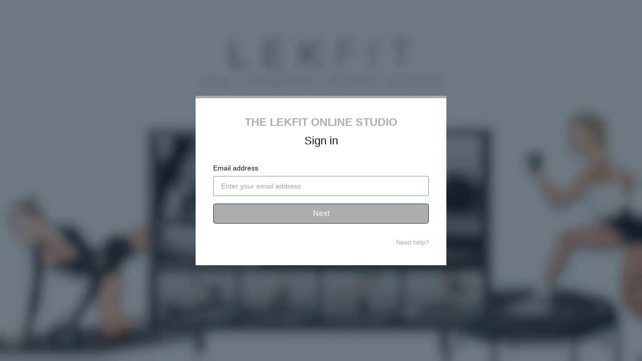

--- FILE ---
content_type: text/html; charset=utf-8
request_url: https://www.google.com/recaptcha/enterprise/anchor?ar=1&k=6LfvmnopAAAAACA1XKDZ4aLl79C20qmy7BJp9SP8&co=aHR0cHM6Ly9kaWdpdGFsLmxla2ZpdC5jb206NDQz&hl=en&v=PoyoqOPhxBO7pBk68S4YbpHZ&size=invisible&anchor-ms=20000&execute-ms=30000&cb=klbcvptn9i1o
body_size: 48864
content:
<!DOCTYPE HTML><html dir="ltr" lang="en"><head><meta http-equiv="Content-Type" content="text/html; charset=UTF-8">
<meta http-equiv="X-UA-Compatible" content="IE=edge">
<title>reCAPTCHA</title>
<style type="text/css">
/* cyrillic-ext */
@font-face {
  font-family: 'Roboto';
  font-style: normal;
  font-weight: 400;
  font-stretch: 100%;
  src: url(//fonts.gstatic.com/s/roboto/v48/KFO7CnqEu92Fr1ME7kSn66aGLdTylUAMa3GUBHMdazTgWw.woff2) format('woff2');
  unicode-range: U+0460-052F, U+1C80-1C8A, U+20B4, U+2DE0-2DFF, U+A640-A69F, U+FE2E-FE2F;
}
/* cyrillic */
@font-face {
  font-family: 'Roboto';
  font-style: normal;
  font-weight: 400;
  font-stretch: 100%;
  src: url(//fonts.gstatic.com/s/roboto/v48/KFO7CnqEu92Fr1ME7kSn66aGLdTylUAMa3iUBHMdazTgWw.woff2) format('woff2');
  unicode-range: U+0301, U+0400-045F, U+0490-0491, U+04B0-04B1, U+2116;
}
/* greek-ext */
@font-face {
  font-family: 'Roboto';
  font-style: normal;
  font-weight: 400;
  font-stretch: 100%;
  src: url(//fonts.gstatic.com/s/roboto/v48/KFO7CnqEu92Fr1ME7kSn66aGLdTylUAMa3CUBHMdazTgWw.woff2) format('woff2');
  unicode-range: U+1F00-1FFF;
}
/* greek */
@font-face {
  font-family: 'Roboto';
  font-style: normal;
  font-weight: 400;
  font-stretch: 100%;
  src: url(//fonts.gstatic.com/s/roboto/v48/KFO7CnqEu92Fr1ME7kSn66aGLdTylUAMa3-UBHMdazTgWw.woff2) format('woff2');
  unicode-range: U+0370-0377, U+037A-037F, U+0384-038A, U+038C, U+038E-03A1, U+03A3-03FF;
}
/* math */
@font-face {
  font-family: 'Roboto';
  font-style: normal;
  font-weight: 400;
  font-stretch: 100%;
  src: url(//fonts.gstatic.com/s/roboto/v48/KFO7CnqEu92Fr1ME7kSn66aGLdTylUAMawCUBHMdazTgWw.woff2) format('woff2');
  unicode-range: U+0302-0303, U+0305, U+0307-0308, U+0310, U+0312, U+0315, U+031A, U+0326-0327, U+032C, U+032F-0330, U+0332-0333, U+0338, U+033A, U+0346, U+034D, U+0391-03A1, U+03A3-03A9, U+03B1-03C9, U+03D1, U+03D5-03D6, U+03F0-03F1, U+03F4-03F5, U+2016-2017, U+2034-2038, U+203C, U+2040, U+2043, U+2047, U+2050, U+2057, U+205F, U+2070-2071, U+2074-208E, U+2090-209C, U+20D0-20DC, U+20E1, U+20E5-20EF, U+2100-2112, U+2114-2115, U+2117-2121, U+2123-214F, U+2190, U+2192, U+2194-21AE, U+21B0-21E5, U+21F1-21F2, U+21F4-2211, U+2213-2214, U+2216-22FF, U+2308-230B, U+2310, U+2319, U+231C-2321, U+2336-237A, U+237C, U+2395, U+239B-23B7, U+23D0, U+23DC-23E1, U+2474-2475, U+25AF, U+25B3, U+25B7, U+25BD, U+25C1, U+25CA, U+25CC, U+25FB, U+266D-266F, U+27C0-27FF, U+2900-2AFF, U+2B0E-2B11, U+2B30-2B4C, U+2BFE, U+3030, U+FF5B, U+FF5D, U+1D400-1D7FF, U+1EE00-1EEFF;
}
/* symbols */
@font-face {
  font-family: 'Roboto';
  font-style: normal;
  font-weight: 400;
  font-stretch: 100%;
  src: url(//fonts.gstatic.com/s/roboto/v48/KFO7CnqEu92Fr1ME7kSn66aGLdTylUAMaxKUBHMdazTgWw.woff2) format('woff2');
  unicode-range: U+0001-000C, U+000E-001F, U+007F-009F, U+20DD-20E0, U+20E2-20E4, U+2150-218F, U+2190, U+2192, U+2194-2199, U+21AF, U+21E6-21F0, U+21F3, U+2218-2219, U+2299, U+22C4-22C6, U+2300-243F, U+2440-244A, U+2460-24FF, U+25A0-27BF, U+2800-28FF, U+2921-2922, U+2981, U+29BF, U+29EB, U+2B00-2BFF, U+4DC0-4DFF, U+FFF9-FFFB, U+10140-1018E, U+10190-1019C, U+101A0, U+101D0-101FD, U+102E0-102FB, U+10E60-10E7E, U+1D2C0-1D2D3, U+1D2E0-1D37F, U+1F000-1F0FF, U+1F100-1F1AD, U+1F1E6-1F1FF, U+1F30D-1F30F, U+1F315, U+1F31C, U+1F31E, U+1F320-1F32C, U+1F336, U+1F378, U+1F37D, U+1F382, U+1F393-1F39F, U+1F3A7-1F3A8, U+1F3AC-1F3AF, U+1F3C2, U+1F3C4-1F3C6, U+1F3CA-1F3CE, U+1F3D4-1F3E0, U+1F3ED, U+1F3F1-1F3F3, U+1F3F5-1F3F7, U+1F408, U+1F415, U+1F41F, U+1F426, U+1F43F, U+1F441-1F442, U+1F444, U+1F446-1F449, U+1F44C-1F44E, U+1F453, U+1F46A, U+1F47D, U+1F4A3, U+1F4B0, U+1F4B3, U+1F4B9, U+1F4BB, U+1F4BF, U+1F4C8-1F4CB, U+1F4D6, U+1F4DA, U+1F4DF, U+1F4E3-1F4E6, U+1F4EA-1F4ED, U+1F4F7, U+1F4F9-1F4FB, U+1F4FD-1F4FE, U+1F503, U+1F507-1F50B, U+1F50D, U+1F512-1F513, U+1F53E-1F54A, U+1F54F-1F5FA, U+1F610, U+1F650-1F67F, U+1F687, U+1F68D, U+1F691, U+1F694, U+1F698, U+1F6AD, U+1F6B2, U+1F6B9-1F6BA, U+1F6BC, U+1F6C6-1F6CF, U+1F6D3-1F6D7, U+1F6E0-1F6EA, U+1F6F0-1F6F3, U+1F6F7-1F6FC, U+1F700-1F7FF, U+1F800-1F80B, U+1F810-1F847, U+1F850-1F859, U+1F860-1F887, U+1F890-1F8AD, U+1F8B0-1F8BB, U+1F8C0-1F8C1, U+1F900-1F90B, U+1F93B, U+1F946, U+1F984, U+1F996, U+1F9E9, U+1FA00-1FA6F, U+1FA70-1FA7C, U+1FA80-1FA89, U+1FA8F-1FAC6, U+1FACE-1FADC, U+1FADF-1FAE9, U+1FAF0-1FAF8, U+1FB00-1FBFF;
}
/* vietnamese */
@font-face {
  font-family: 'Roboto';
  font-style: normal;
  font-weight: 400;
  font-stretch: 100%;
  src: url(//fonts.gstatic.com/s/roboto/v48/KFO7CnqEu92Fr1ME7kSn66aGLdTylUAMa3OUBHMdazTgWw.woff2) format('woff2');
  unicode-range: U+0102-0103, U+0110-0111, U+0128-0129, U+0168-0169, U+01A0-01A1, U+01AF-01B0, U+0300-0301, U+0303-0304, U+0308-0309, U+0323, U+0329, U+1EA0-1EF9, U+20AB;
}
/* latin-ext */
@font-face {
  font-family: 'Roboto';
  font-style: normal;
  font-weight: 400;
  font-stretch: 100%;
  src: url(//fonts.gstatic.com/s/roboto/v48/KFO7CnqEu92Fr1ME7kSn66aGLdTylUAMa3KUBHMdazTgWw.woff2) format('woff2');
  unicode-range: U+0100-02BA, U+02BD-02C5, U+02C7-02CC, U+02CE-02D7, U+02DD-02FF, U+0304, U+0308, U+0329, U+1D00-1DBF, U+1E00-1E9F, U+1EF2-1EFF, U+2020, U+20A0-20AB, U+20AD-20C0, U+2113, U+2C60-2C7F, U+A720-A7FF;
}
/* latin */
@font-face {
  font-family: 'Roboto';
  font-style: normal;
  font-weight: 400;
  font-stretch: 100%;
  src: url(//fonts.gstatic.com/s/roboto/v48/KFO7CnqEu92Fr1ME7kSn66aGLdTylUAMa3yUBHMdazQ.woff2) format('woff2');
  unicode-range: U+0000-00FF, U+0131, U+0152-0153, U+02BB-02BC, U+02C6, U+02DA, U+02DC, U+0304, U+0308, U+0329, U+2000-206F, U+20AC, U+2122, U+2191, U+2193, U+2212, U+2215, U+FEFF, U+FFFD;
}
/* cyrillic-ext */
@font-face {
  font-family: 'Roboto';
  font-style: normal;
  font-weight: 500;
  font-stretch: 100%;
  src: url(//fonts.gstatic.com/s/roboto/v48/KFO7CnqEu92Fr1ME7kSn66aGLdTylUAMa3GUBHMdazTgWw.woff2) format('woff2');
  unicode-range: U+0460-052F, U+1C80-1C8A, U+20B4, U+2DE0-2DFF, U+A640-A69F, U+FE2E-FE2F;
}
/* cyrillic */
@font-face {
  font-family: 'Roboto';
  font-style: normal;
  font-weight: 500;
  font-stretch: 100%;
  src: url(//fonts.gstatic.com/s/roboto/v48/KFO7CnqEu92Fr1ME7kSn66aGLdTylUAMa3iUBHMdazTgWw.woff2) format('woff2');
  unicode-range: U+0301, U+0400-045F, U+0490-0491, U+04B0-04B1, U+2116;
}
/* greek-ext */
@font-face {
  font-family: 'Roboto';
  font-style: normal;
  font-weight: 500;
  font-stretch: 100%;
  src: url(//fonts.gstatic.com/s/roboto/v48/KFO7CnqEu92Fr1ME7kSn66aGLdTylUAMa3CUBHMdazTgWw.woff2) format('woff2');
  unicode-range: U+1F00-1FFF;
}
/* greek */
@font-face {
  font-family: 'Roboto';
  font-style: normal;
  font-weight: 500;
  font-stretch: 100%;
  src: url(//fonts.gstatic.com/s/roboto/v48/KFO7CnqEu92Fr1ME7kSn66aGLdTylUAMa3-UBHMdazTgWw.woff2) format('woff2');
  unicode-range: U+0370-0377, U+037A-037F, U+0384-038A, U+038C, U+038E-03A1, U+03A3-03FF;
}
/* math */
@font-face {
  font-family: 'Roboto';
  font-style: normal;
  font-weight: 500;
  font-stretch: 100%;
  src: url(//fonts.gstatic.com/s/roboto/v48/KFO7CnqEu92Fr1ME7kSn66aGLdTylUAMawCUBHMdazTgWw.woff2) format('woff2');
  unicode-range: U+0302-0303, U+0305, U+0307-0308, U+0310, U+0312, U+0315, U+031A, U+0326-0327, U+032C, U+032F-0330, U+0332-0333, U+0338, U+033A, U+0346, U+034D, U+0391-03A1, U+03A3-03A9, U+03B1-03C9, U+03D1, U+03D5-03D6, U+03F0-03F1, U+03F4-03F5, U+2016-2017, U+2034-2038, U+203C, U+2040, U+2043, U+2047, U+2050, U+2057, U+205F, U+2070-2071, U+2074-208E, U+2090-209C, U+20D0-20DC, U+20E1, U+20E5-20EF, U+2100-2112, U+2114-2115, U+2117-2121, U+2123-214F, U+2190, U+2192, U+2194-21AE, U+21B0-21E5, U+21F1-21F2, U+21F4-2211, U+2213-2214, U+2216-22FF, U+2308-230B, U+2310, U+2319, U+231C-2321, U+2336-237A, U+237C, U+2395, U+239B-23B7, U+23D0, U+23DC-23E1, U+2474-2475, U+25AF, U+25B3, U+25B7, U+25BD, U+25C1, U+25CA, U+25CC, U+25FB, U+266D-266F, U+27C0-27FF, U+2900-2AFF, U+2B0E-2B11, U+2B30-2B4C, U+2BFE, U+3030, U+FF5B, U+FF5D, U+1D400-1D7FF, U+1EE00-1EEFF;
}
/* symbols */
@font-face {
  font-family: 'Roboto';
  font-style: normal;
  font-weight: 500;
  font-stretch: 100%;
  src: url(//fonts.gstatic.com/s/roboto/v48/KFO7CnqEu92Fr1ME7kSn66aGLdTylUAMaxKUBHMdazTgWw.woff2) format('woff2');
  unicode-range: U+0001-000C, U+000E-001F, U+007F-009F, U+20DD-20E0, U+20E2-20E4, U+2150-218F, U+2190, U+2192, U+2194-2199, U+21AF, U+21E6-21F0, U+21F3, U+2218-2219, U+2299, U+22C4-22C6, U+2300-243F, U+2440-244A, U+2460-24FF, U+25A0-27BF, U+2800-28FF, U+2921-2922, U+2981, U+29BF, U+29EB, U+2B00-2BFF, U+4DC0-4DFF, U+FFF9-FFFB, U+10140-1018E, U+10190-1019C, U+101A0, U+101D0-101FD, U+102E0-102FB, U+10E60-10E7E, U+1D2C0-1D2D3, U+1D2E0-1D37F, U+1F000-1F0FF, U+1F100-1F1AD, U+1F1E6-1F1FF, U+1F30D-1F30F, U+1F315, U+1F31C, U+1F31E, U+1F320-1F32C, U+1F336, U+1F378, U+1F37D, U+1F382, U+1F393-1F39F, U+1F3A7-1F3A8, U+1F3AC-1F3AF, U+1F3C2, U+1F3C4-1F3C6, U+1F3CA-1F3CE, U+1F3D4-1F3E0, U+1F3ED, U+1F3F1-1F3F3, U+1F3F5-1F3F7, U+1F408, U+1F415, U+1F41F, U+1F426, U+1F43F, U+1F441-1F442, U+1F444, U+1F446-1F449, U+1F44C-1F44E, U+1F453, U+1F46A, U+1F47D, U+1F4A3, U+1F4B0, U+1F4B3, U+1F4B9, U+1F4BB, U+1F4BF, U+1F4C8-1F4CB, U+1F4D6, U+1F4DA, U+1F4DF, U+1F4E3-1F4E6, U+1F4EA-1F4ED, U+1F4F7, U+1F4F9-1F4FB, U+1F4FD-1F4FE, U+1F503, U+1F507-1F50B, U+1F50D, U+1F512-1F513, U+1F53E-1F54A, U+1F54F-1F5FA, U+1F610, U+1F650-1F67F, U+1F687, U+1F68D, U+1F691, U+1F694, U+1F698, U+1F6AD, U+1F6B2, U+1F6B9-1F6BA, U+1F6BC, U+1F6C6-1F6CF, U+1F6D3-1F6D7, U+1F6E0-1F6EA, U+1F6F0-1F6F3, U+1F6F7-1F6FC, U+1F700-1F7FF, U+1F800-1F80B, U+1F810-1F847, U+1F850-1F859, U+1F860-1F887, U+1F890-1F8AD, U+1F8B0-1F8BB, U+1F8C0-1F8C1, U+1F900-1F90B, U+1F93B, U+1F946, U+1F984, U+1F996, U+1F9E9, U+1FA00-1FA6F, U+1FA70-1FA7C, U+1FA80-1FA89, U+1FA8F-1FAC6, U+1FACE-1FADC, U+1FADF-1FAE9, U+1FAF0-1FAF8, U+1FB00-1FBFF;
}
/* vietnamese */
@font-face {
  font-family: 'Roboto';
  font-style: normal;
  font-weight: 500;
  font-stretch: 100%;
  src: url(//fonts.gstatic.com/s/roboto/v48/KFO7CnqEu92Fr1ME7kSn66aGLdTylUAMa3OUBHMdazTgWw.woff2) format('woff2');
  unicode-range: U+0102-0103, U+0110-0111, U+0128-0129, U+0168-0169, U+01A0-01A1, U+01AF-01B0, U+0300-0301, U+0303-0304, U+0308-0309, U+0323, U+0329, U+1EA0-1EF9, U+20AB;
}
/* latin-ext */
@font-face {
  font-family: 'Roboto';
  font-style: normal;
  font-weight: 500;
  font-stretch: 100%;
  src: url(//fonts.gstatic.com/s/roboto/v48/KFO7CnqEu92Fr1ME7kSn66aGLdTylUAMa3KUBHMdazTgWw.woff2) format('woff2');
  unicode-range: U+0100-02BA, U+02BD-02C5, U+02C7-02CC, U+02CE-02D7, U+02DD-02FF, U+0304, U+0308, U+0329, U+1D00-1DBF, U+1E00-1E9F, U+1EF2-1EFF, U+2020, U+20A0-20AB, U+20AD-20C0, U+2113, U+2C60-2C7F, U+A720-A7FF;
}
/* latin */
@font-face {
  font-family: 'Roboto';
  font-style: normal;
  font-weight: 500;
  font-stretch: 100%;
  src: url(//fonts.gstatic.com/s/roboto/v48/KFO7CnqEu92Fr1ME7kSn66aGLdTylUAMa3yUBHMdazQ.woff2) format('woff2');
  unicode-range: U+0000-00FF, U+0131, U+0152-0153, U+02BB-02BC, U+02C6, U+02DA, U+02DC, U+0304, U+0308, U+0329, U+2000-206F, U+20AC, U+2122, U+2191, U+2193, U+2212, U+2215, U+FEFF, U+FFFD;
}
/* cyrillic-ext */
@font-face {
  font-family: 'Roboto';
  font-style: normal;
  font-weight: 900;
  font-stretch: 100%;
  src: url(//fonts.gstatic.com/s/roboto/v48/KFO7CnqEu92Fr1ME7kSn66aGLdTylUAMa3GUBHMdazTgWw.woff2) format('woff2');
  unicode-range: U+0460-052F, U+1C80-1C8A, U+20B4, U+2DE0-2DFF, U+A640-A69F, U+FE2E-FE2F;
}
/* cyrillic */
@font-face {
  font-family: 'Roboto';
  font-style: normal;
  font-weight: 900;
  font-stretch: 100%;
  src: url(//fonts.gstatic.com/s/roboto/v48/KFO7CnqEu92Fr1ME7kSn66aGLdTylUAMa3iUBHMdazTgWw.woff2) format('woff2');
  unicode-range: U+0301, U+0400-045F, U+0490-0491, U+04B0-04B1, U+2116;
}
/* greek-ext */
@font-face {
  font-family: 'Roboto';
  font-style: normal;
  font-weight: 900;
  font-stretch: 100%;
  src: url(//fonts.gstatic.com/s/roboto/v48/KFO7CnqEu92Fr1ME7kSn66aGLdTylUAMa3CUBHMdazTgWw.woff2) format('woff2');
  unicode-range: U+1F00-1FFF;
}
/* greek */
@font-face {
  font-family: 'Roboto';
  font-style: normal;
  font-weight: 900;
  font-stretch: 100%;
  src: url(//fonts.gstatic.com/s/roboto/v48/KFO7CnqEu92Fr1ME7kSn66aGLdTylUAMa3-UBHMdazTgWw.woff2) format('woff2');
  unicode-range: U+0370-0377, U+037A-037F, U+0384-038A, U+038C, U+038E-03A1, U+03A3-03FF;
}
/* math */
@font-face {
  font-family: 'Roboto';
  font-style: normal;
  font-weight: 900;
  font-stretch: 100%;
  src: url(//fonts.gstatic.com/s/roboto/v48/KFO7CnqEu92Fr1ME7kSn66aGLdTylUAMawCUBHMdazTgWw.woff2) format('woff2');
  unicode-range: U+0302-0303, U+0305, U+0307-0308, U+0310, U+0312, U+0315, U+031A, U+0326-0327, U+032C, U+032F-0330, U+0332-0333, U+0338, U+033A, U+0346, U+034D, U+0391-03A1, U+03A3-03A9, U+03B1-03C9, U+03D1, U+03D5-03D6, U+03F0-03F1, U+03F4-03F5, U+2016-2017, U+2034-2038, U+203C, U+2040, U+2043, U+2047, U+2050, U+2057, U+205F, U+2070-2071, U+2074-208E, U+2090-209C, U+20D0-20DC, U+20E1, U+20E5-20EF, U+2100-2112, U+2114-2115, U+2117-2121, U+2123-214F, U+2190, U+2192, U+2194-21AE, U+21B0-21E5, U+21F1-21F2, U+21F4-2211, U+2213-2214, U+2216-22FF, U+2308-230B, U+2310, U+2319, U+231C-2321, U+2336-237A, U+237C, U+2395, U+239B-23B7, U+23D0, U+23DC-23E1, U+2474-2475, U+25AF, U+25B3, U+25B7, U+25BD, U+25C1, U+25CA, U+25CC, U+25FB, U+266D-266F, U+27C0-27FF, U+2900-2AFF, U+2B0E-2B11, U+2B30-2B4C, U+2BFE, U+3030, U+FF5B, U+FF5D, U+1D400-1D7FF, U+1EE00-1EEFF;
}
/* symbols */
@font-face {
  font-family: 'Roboto';
  font-style: normal;
  font-weight: 900;
  font-stretch: 100%;
  src: url(//fonts.gstatic.com/s/roboto/v48/KFO7CnqEu92Fr1ME7kSn66aGLdTylUAMaxKUBHMdazTgWw.woff2) format('woff2');
  unicode-range: U+0001-000C, U+000E-001F, U+007F-009F, U+20DD-20E0, U+20E2-20E4, U+2150-218F, U+2190, U+2192, U+2194-2199, U+21AF, U+21E6-21F0, U+21F3, U+2218-2219, U+2299, U+22C4-22C6, U+2300-243F, U+2440-244A, U+2460-24FF, U+25A0-27BF, U+2800-28FF, U+2921-2922, U+2981, U+29BF, U+29EB, U+2B00-2BFF, U+4DC0-4DFF, U+FFF9-FFFB, U+10140-1018E, U+10190-1019C, U+101A0, U+101D0-101FD, U+102E0-102FB, U+10E60-10E7E, U+1D2C0-1D2D3, U+1D2E0-1D37F, U+1F000-1F0FF, U+1F100-1F1AD, U+1F1E6-1F1FF, U+1F30D-1F30F, U+1F315, U+1F31C, U+1F31E, U+1F320-1F32C, U+1F336, U+1F378, U+1F37D, U+1F382, U+1F393-1F39F, U+1F3A7-1F3A8, U+1F3AC-1F3AF, U+1F3C2, U+1F3C4-1F3C6, U+1F3CA-1F3CE, U+1F3D4-1F3E0, U+1F3ED, U+1F3F1-1F3F3, U+1F3F5-1F3F7, U+1F408, U+1F415, U+1F41F, U+1F426, U+1F43F, U+1F441-1F442, U+1F444, U+1F446-1F449, U+1F44C-1F44E, U+1F453, U+1F46A, U+1F47D, U+1F4A3, U+1F4B0, U+1F4B3, U+1F4B9, U+1F4BB, U+1F4BF, U+1F4C8-1F4CB, U+1F4D6, U+1F4DA, U+1F4DF, U+1F4E3-1F4E6, U+1F4EA-1F4ED, U+1F4F7, U+1F4F9-1F4FB, U+1F4FD-1F4FE, U+1F503, U+1F507-1F50B, U+1F50D, U+1F512-1F513, U+1F53E-1F54A, U+1F54F-1F5FA, U+1F610, U+1F650-1F67F, U+1F687, U+1F68D, U+1F691, U+1F694, U+1F698, U+1F6AD, U+1F6B2, U+1F6B9-1F6BA, U+1F6BC, U+1F6C6-1F6CF, U+1F6D3-1F6D7, U+1F6E0-1F6EA, U+1F6F0-1F6F3, U+1F6F7-1F6FC, U+1F700-1F7FF, U+1F800-1F80B, U+1F810-1F847, U+1F850-1F859, U+1F860-1F887, U+1F890-1F8AD, U+1F8B0-1F8BB, U+1F8C0-1F8C1, U+1F900-1F90B, U+1F93B, U+1F946, U+1F984, U+1F996, U+1F9E9, U+1FA00-1FA6F, U+1FA70-1FA7C, U+1FA80-1FA89, U+1FA8F-1FAC6, U+1FACE-1FADC, U+1FADF-1FAE9, U+1FAF0-1FAF8, U+1FB00-1FBFF;
}
/* vietnamese */
@font-face {
  font-family: 'Roboto';
  font-style: normal;
  font-weight: 900;
  font-stretch: 100%;
  src: url(//fonts.gstatic.com/s/roboto/v48/KFO7CnqEu92Fr1ME7kSn66aGLdTylUAMa3OUBHMdazTgWw.woff2) format('woff2');
  unicode-range: U+0102-0103, U+0110-0111, U+0128-0129, U+0168-0169, U+01A0-01A1, U+01AF-01B0, U+0300-0301, U+0303-0304, U+0308-0309, U+0323, U+0329, U+1EA0-1EF9, U+20AB;
}
/* latin-ext */
@font-face {
  font-family: 'Roboto';
  font-style: normal;
  font-weight: 900;
  font-stretch: 100%;
  src: url(//fonts.gstatic.com/s/roboto/v48/KFO7CnqEu92Fr1ME7kSn66aGLdTylUAMa3KUBHMdazTgWw.woff2) format('woff2');
  unicode-range: U+0100-02BA, U+02BD-02C5, U+02C7-02CC, U+02CE-02D7, U+02DD-02FF, U+0304, U+0308, U+0329, U+1D00-1DBF, U+1E00-1E9F, U+1EF2-1EFF, U+2020, U+20A0-20AB, U+20AD-20C0, U+2113, U+2C60-2C7F, U+A720-A7FF;
}
/* latin */
@font-face {
  font-family: 'Roboto';
  font-style: normal;
  font-weight: 900;
  font-stretch: 100%;
  src: url(//fonts.gstatic.com/s/roboto/v48/KFO7CnqEu92Fr1ME7kSn66aGLdTylUAMa3yUBHMdazQ.woff2) format('woff2');
  unicode-range: U+0000-00FF, U+0131, U+0152-0153, U+02BB-02BC, U+02C6, U+02DA, U+02DC, U+0304, U+0308, U+0329, U+2000-206F, U+20AC, U+2122, U+2191, U+2193, U+2212, U+2215, U+FEFF, U+FFFD;
}

</style>
<link rel="stylesheet" type="text/css" href="https://www.gstatic.com/recaptcha/releases/PoyoqOPhxBO7pBk68S4YbpHZ/styles__ltr.css">
<script nonce="Dm6Z44Uh9NCIEsROVBOflQ" type="text/javascript">window['__recaptcha_api'] = 'https://www.google.com/recaptcha/enterprise/';</script>
<script type="text/javascript" src="https://www.gstatic.com/recaptcha/releases/PoyoqOPhxBO7pBk68S4YbpHZ/recaptcha__en.js" nonce="Dm6Z44Uh9NCIEsROVBOflQ">
      
    </script></head>
<body><div id="rc-anchor-alert" class="rc-anchor-alert"></div>
<input type="hidden" id="recaptcha-token" value="[base64]">
<script type="text/javascript" nonce="Dm6Z44Uh9NCIEsROVBOflQ">
      recaptcha.anchor.Main.init("[\x22ainput\x22,[\x22bgdata\x22,\x22\x22,\[base64]/[base64]/[base64]/ZyhXLGgpOnEoW04sMjEsbF0sVywwKSxoKSxmYWxzZSxmYWxzZSl9Y2F0Y2goayl7RygzNTgsVyk/[base64]/[base64]/[base64]/[base64]/[base64]/[base64]/[base64]/bmV3IEJbT10oRFswXSk6dz09Mj9uZXcgQltPXShEWzBdLERbMV0pOnc9PTM/bmV3IEJbT10oRFswXSxEWzFdLERbMl0pOnc9PTQ/[base64]/[base64]/[base64]/[base64]/[base64]\\u003d\x22,\[base64]\x22,\[base64]/DvMOfZsKKw5HDjBpVVWDCoXkewp9kw4vClW98eghjwrvCgDsSekYlAcOYJ8Onw5kew47DhgjDtmZVw7/DtDU3w4XCoBEEPcOwwq9Cw4DDucOOw5zCosKyNcOqw4fDrWkfw5F1w5B8DsK4NMKAwpAHdMOTwooHwoQBSMOxw6w4Fw7DqcOOwp8Hw6YiTMK3IcOIwrrCpMOIWR1acj/CuTHCnTbDnMKaSMO9wp7CgsOlBAI+DQ/[base64]/[base64]/DusO+wrZOwqLDiUbDvMKYJMKXI3nDj8KOcMK6wobCiBHCv8OKQ8KQTH/CqQ3DgMOsJBXCsDvDs8Kzb8KtJ3M/flZyHGnCgMKuw68wwqVFBBFrw7LCkcKKw4bDpcKaw4PCgg0ZOcOBGj3DgAZ6w4HCgcOPf8OpwqfDqT/Dj8KRwqReJcKlwqfDlMOdeSgvQcKUw6/[base64]/[base64]/[base64]/[base64]/CpRxEwpPCqsKMwptkw5DDqcKnb1Y/[base64]/DmiRgEj1FE0HDo8OYA2/DjsKcOsK9AElnGcK/w4JhZMKUw4F7w5HCtTXCvMKyRUnCtRrDnHjDscKEw4hdWcKlwpnDqMOiDcOWw7/DhcOuwoB6wrfDlcOBFhEEw6bDuHM8ZifCucOpEMOREi8TbsKEM8K8YGMcw64lJBHCsTjDpFXCqsKhF8O4HcK9w7pKTk53w4FROcO+UyYCaxzCqsOEw4YzH0xHwodqwprDpBHDg8OSw6HDlnUQJTMhfEw5w6FDwohxw7gsJMOXd8OofMKdTHg+HxnDqWAmcsOCUzIFwq/CkSdDwoDDs1LClETDl8K2wrnClMO2FsOiZcKKHnnDhnPCvcOOw47Dm8KQKC/Cm8OedsKkwpjDpDfDgMKrbMKeNHJfRygCWMKtwoXCunfCp8OwMcOSw6nCqCHDp8O/[base64]/DiMOTV8OmcTwrbTjDjCILw4InwojDg3TDuhvCqsOQwp7DjAjDt8OYRgnCqQ0dwqR8asOEKAfDvgPCr2VPR8OoFiDClxBuwpDCmAcPw6/Cog/DoFNvwoJRUB0nwpFGwpd7RjXDtXF8c8KDw5AOwqrDosKuBsKiYMKOw5jDp8O3cXV2w4rDpsKGw6Zdw4LCjG3CocO7wopMwppMwozDqsO/[base64]/Cs8Okw5rDv8KrFMO9wpfDhzjCuMOCwpLDjzUqKMOCw5dcwr5kw74Twqs8w6lGwoNyLWdPIsKtfMKaw7NsZMK0wqTDtsKpw6jDusKjG8K/BRrCo8K2Bit4BcOhfB7DpcKZP8KJQSYjLcO2ISYAwr7DnCl4ccKjw70fw7/CnMKWwpXCvsKww5rCkBTCh1zDiMKOGC1dYyQjwqnCu2XDuWvCpyXCgsKLw7gjw5l5w456AWdub0PClEYRw7A/[base64]/wonDqcK5GcObw605NMKuVG7Ds1bDkMKeS8O1w43CrcObwoszR3oWw6YMLgDDnMOmwr46CQTCvw/DrcOnw5xHYm1Yw5DCnTd5wqQYPgfDusOnw73CuXxJw65Dwp7CvTfDsgVrw7/[base64]/JAjDoMKITMOeDhQDwpU4V8KJZmN/wqkebyQswpwPwrhiB8KWGcOjw4RHZHbDjEfCmTcDwqHDo8K2wqEVZsKWw6jCtwnDtRLCqEB3LMK1w7fCmBHClMOpBcKDYMK0w7EAw7tqHUQCbk/[base64]/[base64]/w7tgw4XCmTTDkQLCpRrDh8OLZsKDwqTDtznDkcKWwrTDjlVhBMKTLcK7w43ChBHCqsO5Y8OGwoDCrMK8I0FEwonCrmTDvxjDvjNra8O4dH1KNcKpw7vDv8KlZV3CkAzDi3XCncK/w79swpg8ZsO/w7vDssORw7o2woF1X8OMJl5+w7MmdRbDqcORD8O9w7vDij0DWBrCl1TDhsK3woPDosKWwpfCqwt/wo7CklzCmcObwq0ww73ClVxCUMKST8OuwqPCoMK5NzvCsnMKw43CusOOwrBqw4PDkW/DiMKuXi8YLQklWzUyBsKJw7HCt1JyQMKiwpcwPMKyVmTCl8O6wqvChsOQwpJGG0w7KVYqU1JIccOmw4AKCgXDj8O9VsOzw6g1Q07DsivCjl/Dn8KFwp7DglVHcVALw7NjNyrDvS5mw4MKA8K3w4/DsQ7CvsOhw41qwrTCj8KFZ8KARnvCrMOUw53Dn8OueMOcw5vCs8KmwpknwqE4wrlNw5vCksO+w7sywqXDkMKPw7DCuiV4GMOGPMOQcW7DgksXw4/CrFgBw6bDtQNywoM+w4TCgQPDuUBqUMK2wphvHMONK8K3MMKXw6cHw7rCrArCisKaGRUeTDLDnx7DtjhiwoAja8OXQj9LU8OEw6rCtFpPw700w73DhxISw73DvW4TWRzCmcOnwrs6XMKFw4PChcOGwoVKKk/Ds0QTBS9ZB8O4JFBYRkHCicOBSWJPbk1qw6LCo8Opw5jCvcOkfVgVIMKTw48Bwpsew6TDisKsIDbDlwYpf8OtdmPCvcKgEEXDk8OpIsOuw6VawpvCgTDDuVDChEDCh3/Ch3fDo8KzNBQTw4x1w50jAsKCbcKHHS1YGCnCgCPDoS/DkljDvWjDiMO3wqZSwrzCqMOtE1fDvm7ClMKYO3TClEXCqsKsw7YaDcKUHkwaw47Cj2DDpw3Do8K2UcOSwpbDoXs6GGDChAPDhnrDigo/fnTCtcONwoBVw6jDhMK2YErDp2YDLGXClcK3wr7DhhHDtMOXAlTDvcKTGSNEw5dxwonDncKwRR/Cp8OtMTUmfcKAJRHDsADDsMKuP37CtBUSP8KMwr/[base64]/CDwuw65Dw4XDtcOYw7coMD0hFSclw5TDrUzCryASBsKTKAjDtMO2YiTDmhzCqsKyWh5nV8Ktw7LDpHwVw5jCmcOJdsOkw7XCk8Oaw6FMw57Dt8OxHm3CnhlUwr/DosKYwpIUcxzCl8OFecKGw5AqE8OWw4DDt8OLw4HCscO7M8OtwqHDqcKERysfcSxFCG8PwrRlSRg3Xn8yPcKhM8OdGEnDicOeLwIVw5TDpTTCucKHFcO/[base64]/w6bDtsKJGy7CosO6RB3Ds0PDkMOLOE9xwqkPwpJLw4FHwojDnQFRwoEcJ8OWwrMswpfDjlpoYcOow6HDgMKmPsKybixRKC07bgbCqcONeMKzLsOMw7UJQMOOXMKuQsKVE8KRwoHCjgPDmQJtRwLCr8KhayrDmMOFw4fCmsO9ci/[base64]/CvMKOwoIZwr9HGMOPw6nDiX/CpMKsw7nCq8OvwrwYw5Y2HWbCgxRmwpU9w5RuCR/Cmi4rBcO6SglpaCTDg8K4wpvCkVfCj8O/[base64]/CrMOvdDjDmivDmUYyZMO/w5TChcO1JgQ5wqgzwoPDti8/L17CqTYawoRjw6lpcEkaN8OqwprDucKWwpgiw4zDq8KWLgLCv8OtwrR/wr/ClSvCpcOnBFzCv8Otw6Vcw5YSwpLDtsKWwqABwqjClmHDu8O1wq9VKj/CtMKEPE7DrGhscmnCh8KpCcKwR8K+w55RAsOFwoBcYTRJNQLDsjMWIEtqw6FhQXIKUj8hJmQmw6gfw7EVwoQRwrrCo2obw4gkwrB8QcOSw706DcKeOsO7w5Bww7QPZEgRwp9tCsKqw4tkw77DqFVLw4tRbMKFVAxBwr/CkMO+YsOawqFXdDQcP8KrGH3DsBlSwprDqMOiN1TCgjDCvsOMJsKWUcK4XMOKwoDCnlwfwp0Bwq3DlnHCksK/J8OpwpLChsOQw5IVwqsCw4U8bjjCvcK6IsKfH8OXASDDpFnDusK/w6/Dtxg/wolew4nDicOewrRAwoPCkcKueMKtdMKPMcKfTlnDoE5zwonDv0sWSm7ClcOMXElxFcOtDcK2w4RBQnvDk8KDOcO3fyzDg3XCiMKWw5DCkHd8w6g6wr4Dw6vDmBvDt8KXQkx5wrUGwpzDhsOEw7nCpMOOwotawqPDpMK4w4vDrcKIwrvDrR/Ch2ZzJSslw7bDtsOtw4g2T3IpWivDoiIVNcKqw6kvw5nDm8Kmw7bDpMOyw7kew4kCF8O8wo4Ww6ofIMOtwrLCm0LCisOAw7XDt8OPOMKnWcO9wrd7B8OnXcODUVTCg8KSw4/[base64]/b8KOw6vDp2fDvyfCuF3Du8OQw4jDmMKmLmkWM1hCA03CrMOOw6LCjsKrwqXDs8O1W8K0FmpnDWtqwpUkd8O2HR3DrsOCwowrw4TCgkEfwo3DtcKHwpfCkDzDp8Okw7TDqcOFwrxTwo9PNsKcw4/[base64]/Du8OqHMOCJ1HDm8OlwoMlE8KHwqVNw5x4DB82PsK9UUrDuF/DpMOlOMKsdwPDo8Kvwqd/wqZuw7TDr8Orw6DDgis8wpA1wqkAL8KIAsOHHi0SP8OzwrjCix9Cel7DlsOofRRkOcKHDhBuwoV9VkDDhMKWLMK8Ux7DonXDr1M5KcOwwrMdVwcrC1nDoMOFNW7CncOwwoBcO8KPwrDDqcOPY8OaZMKdwqjCn8KAwozDpU90wr/CssKAXcKbf8KPZ8OrCHjCkS/[base64]/[base64]/DuQnCvcOmDkrChMKZw4rDqxLDvFDCg8KIwqhVAsO7dcORw5jCuSjDgwxdw5jDtsKdbcKqw5nDosOxwqp5XsOZw5rDpMOQB8KTwp9cRMKUdx/DocKPw6HCvjczw5XDrsK1ZmXDrVnDg8KDw4lMw6YiLMKtwoxldsOdJgzDgsKHFhXCqlbCnh0VV8OEaUHDklHCpxfCvX3Cm2HCrGoWS8KsTcKCwrDDpsKAwqvDuS/CmGTCmUjCpMKbw4YmMhHDmzvCjA3CjcKxGMOsw45cwoUsR8KkcWFTw4RWTXhewobCrMOBLcOcJzfDo2fCicOMwr3CkClLworDsnrDuWgLGi3DgTF/XkbDtMK1P8OHw51Jw5IzwqFcZhEPU1vCg8KvwrDCsT1Xw5LClBPDoQjDocKOw5E7KU8KA8Kaw43DrMOSH8Oyw7sTwqgiw5QCQMKEwoRJw6E2wr1ZLMOJHAtdfsKQwpkQwq/[base64]/CnsKsOmfCuTtVwp9uUSxgwp7Dk8OLP8OrJVnDt8OSXcKiw6bCh8OHFcOswpfCssO+wqs7woAdaMO9w452wrNcB2VdMEMrGMOOP0fDgMOifMOEesOGw40kw6V2bVkCSMOpwqDDrTILCsKMw5TCvcOiwprCmTo2wp7DgEAWwqppw7lYw6/[base64]/DiHHDssKZw7FxwprDrQpjwrTDmMOYY8ObWVxIWUApw55+asKGw7rDvH9/csKRw4Uzwq0SE3HDkFtfXkoAMz3CgkBPQh7DlT3DnF4fw5LDk2dcw4nCsMKLSHRLwrjCusKKw7Rnw5JOw7dda8O/wrvCiizDi1fCunlEw6rDn0XCk8KtwoQcwp47RcK2wrjCrMKYwoJlw4IZw4HCgBvCmj5pRi3CiMO9w5/[base64]/DoAo4w4BxdgLDm8Kuw7rDpsK9VFHCtlDCr8KlHMKvGG0JwrrCt8OLwoLCrXorDcOuCsOnwpXChTLCiTvDrWTCqDLCjXN/DsK7K1B7OCs/wpRfWMOVw6g/eMKEbhEdf23DhDXCjcK8KR/[base64]/Cm1x0S08SbRwDw5diKsKQecK4w4B2Ul/[base64]/ClMKmwqgMCkDCqMK8wpU6GGrDn8Ogw6/CusO0w6k6wo13RUvDgzvDtAjCscOWwozCmS0mK8OnwojDm1BeAQ/CqTgHwqtGCMKkUgJiYEfCsnFbw44ew47DgiXChkQMw5IBKHnCniHCq8Oaw60FclHDhsOBwq3CgsOUwo0wXcOtbm3DncOQHyB5w5Y7aDRabsO7FcKiO2TCijQ3Bm7Ct31ow4hWOjvDocODMcK8wp/[base64]/DoULDoMOoWsOMGyrCuMKSXx7CrcKkw4VawpPCicKVwqxSaQDCt8KWSGE4w4PCsSlBw4rCjkR2am8Iw6B/wpIbQMOUBEfCh37Dp8ObwqHCrAwQw5HCmsORw47CncKELcOnUzHCpcOQwr/DgMOAw7Jpw6TCiCUdXXdfw6TDpsKifw88GMKDw7pCaH7CrcOvCXHCpF95wp4Nwo0iw75zFk0aw73DssKYbgDDvDQewoTCoQ9VasKXw57CpMO+w5t9w6skScOlEnjDoGbDhGtgC8KkwqMfw7XCgStlw4pITsKvw4/Cq8K+E2DDgEFBworCklszwoBHdQTDuwzCh8ORwoTClVnDnSnDiwMnUcOjw43DicKWw7PCkXwgw5rCqcOCLizClsO6w67Cq8OZWA0Ewo/ClykjPkg7w5PDgcOQwo7CtUBXc33DixXClcKWD8KFFENfw7DCqcKdJsKTw5FFw4ptwrfCqXbCqn0zMhzDksKmVsKow7gSwo/[base64]/w77DqlHDlMO/Yj5pG8OSw7XDkV8qw4HCpsO/[base64]/woAObMKiXgAWw7bDrHXDiDQOw6AabgVIwqtuwofDuwzDpj8lAUB2w7/DrcKew68+wpIFMsKhwqUXwpPCi8Ojw4jDmArDl8OZw6vCoUpSNCXCtcKGw5xFVcO1wrkew53CmQQDw7BxbApqEMOEw6hMwpLCh8ODw5JKXMOSFMO/fcO0JEhjwpQqwp/CkcOPw67ClkDCoEl9ZWI+w4PCkh4cw6ZVCsKmwql+UcO1EhhbOnMYTcKyworCvD0XDMOOwophZsO3HsOOwobDoCYqw43CrcOAwoZEwo8zY8OlwqrCmTLCs8KfwrzDlMOwYMOBYzHCg1bDnXnDiMOYw4PDssOGwppOwqEMwq/DrWTDpsKpwrPCoF7DpMK7HWsUwqI/w45BVsKxwp8xcsKLw6rDjTHDgXbDjCoFw6t3wpzDjVDDiMKRXcO/woXCtsKWw4E7NyLDjCJAwqdXwpJ4wqYzw6IgGcKORxPCtMOSw4LCgsKBSHtPwpRqQSt0w6DDjF7DhVIbQsOXCmbCoFvDr8KSwpzDlTsOw6jCj8KXw7MmS8KlwqXChDjDnUzDpDgywrbDlUPDrnEsJcOaFcOkw5HCoDLDmRXDgsKYwrg2woRKJMO7w5wfwqh9Z8KTwoY/D8O7d11PGcOeJ8OaUkRjw6MTwqXDuMOHw6dVwpLCimjDrSJSMiHCmwDCg8Olw5Utw5jDojjDtm4lwr/[base64]/Ckjg5w4/[base64]/CpcKDwqxaJ8K5BcKvHQTChMKFScO0w5Uyw4fCuT99wqpDAn/DiQ5Yw40JIjplQ0nCmcKqwqLDu8O3fTd/[base64]/DqGvCqCB/w7fCvUDClcOJw4TCumYIc8KEC10TUsKlQ8O8wrLCkcOEw7YLwrrClMOaVU7DrHREwozDkG95fcOnwqtZwqfDqj7CgFgEfTk5w5rDjcOrw7FTwpN4w7/Dg8KwIAjDrcKRwrQmw4woDcKCZS7CnsKkwqDChMObw73DukgcwqbDoEA/wpYvciTCvcOXGyZuYgABZsKbcMO7Q09uYcOtwqfDn0ItwpAIJxTDh1Bdw4jCl1TDo8KZFThzw5LCo1lJw6bClCtNPmHCnSfDnz/CkMOMw7zCksOecGLCljjDicODCAxDw4/DnUddwqgMQ8K4NcO2dRdmw55+UsKeEEhEwqgCwqnDh8K3AMOuX1zCtFTCn1LDhUbDtMOgw4/DicO1wpFjPcOZDCUCbAwrEFnDjR3CrQHDilDDiXtZCMKWFcOCwpnDng7Di0TDpcKlWhDDqMKjCcOVwrTDp8OjX8OZNsO1w5oxHxorw5HDkVHCjsKXw4bCjy3CiHDDqQVmw6vDqMOswqhPJ8KWw7XClGjDncOTaVvDr8ORwrd/aT1kTsKLMVA6w6t0YcO4w5PCh8KfNcObw6/[base64]/[base64]/DqcK8w5Mww6YPCjoJw4fDv8KyFsO5dmXCpMOHw7TCqsKtw4PDqMK1wqDCrQzDtMK5wr8twojCp8KzUH7CgmF1X8KjwrPDs8O1w5kxwoRbDcOew5xOM8OAaMOcwo3DrgUHwqDDr8O/asOEwo1JCgAPwpBlwq/CpsOIwojCuArClsOGdQfDgsOMw5LDq0g9wpVKwrdECcOJw5Eyw6fCpyIbHCF/wrfCgU3ChkRbwqw2wqvCssKuF8Kkwr4vw4FmacOkw69mwrsUw5vDjE/CosKVw59ZHgNuw4RLJg3Dkj7Dp1VbI11nw74QHm9dwpYPI8O6eMKowpXDrDnCqMK1w5jDlcKyw6cldgvClx1iw7cBOMO7w5TCk1hGKEPCr8K5O8OfCAsQw5HDrnPDvFZTw7xjw7/ChMOpSjZ1Pm1SYsKEVcKnasKvw7XChsOAwrEzwpopaGfCpMOuJTMZwpTDksKtQAInZ8KbClTCgXsNwqkqFcOCw6sVwpp4CyBuEkYFw6oICMKiw7XDrTg0cCHCvMK/QFvCocK0w5lWGzlhA3XDhmzCqsKnw5jDusKTEMOXw4MMw7rCu8K+IMOfWsOsB19EwqxUCsOlw6lww6PCqmbCu8KJH8K2wqHCu0DDgGXChsKjaH0Pwpobb2DCmg/[base64]/DmVYawpocw7Rfw50DWSnCmsKwe8O6wqjCsMO6wp5ZwoV2dFYgXjNidA7Cozk8JcOXw47CuSYNPCTDnAIuH8Krw4bChsKVaMOIwrAnw5d/[base64]/Ch8OBw6cxMiJVfcKqLV7CrcKwLsKjw5kpwpNQw5lhGglgw6bDssKWwqDDvgkew6R8w4Rjw78Vw47CqkTCqVfCr8OXQlbCisKVdS7CgMOsNTbDscOUVW8pYHJnwpbDghMEwpEew6ppw4Mjw5ViVATCgkwLFcOmw4fCoMOIY8K1DTHDvV8Rw4AhwpXCisKnRm1mw7/Di8KaPnXDvcKpw6rCu23DjsKAwqYIM8KMw7JJZAfDq8KWwp7DnGXCmzDDi8OPAGDCpsOZXH/DgsKLw6k9w5vCrjVAwpjClUDDpC3Du8Ozw6TDhU5+w7nCocK4wqjDh37CmsKIw6PChsO9L8KPISMtG8OjaExCLH47w4Fjw6jCpgLCkV7DoMORCSbDohDCtsOqFcKiwrbDvMOEwrIUw4vDvAzCiGgaYFwyw7XDoB/DjMOFw7fCvsKbdsO1wqQ9NBt8wrorHlxJDydnEcObESjDlsKbQA8EwrEzw5TDusKSSsOjbzjCi2p5w6cQaFLDqXhNfsKIw7TDlWXCqARwZMO1WjBdwrHCl3wyw5EVdsKSwq3DnMOIBsOCwp/CvELCoTNtwrhYw4/Dk8Olwqw5OcKaw5XCksKrw4gWe8O2csO7dlTDumDDs8KOwro4Y8OsH8KPwrE3C8KOw7DCinkswrzDs37DulgQPn8IwosRV8Ohw6bDpgvCisKVwrbCllUEFsOjHsKfKGDCpgrCsiVpWRvChw1iFsKbUD/[base64]/DucKywrTDvEIpA8OcaFY2FMOtOTzCp8O/fsKxRMKzGFfCggjCtcK/ZlsHSRZSwpo9YHBEw7bCnj7Cjz/DhyzDhgV1DMOyNl4ew69rwqTDosKpwpTDosK2Rj9Vw4PDvSlMw4gXRj54STjCni3Cl3HCqsOYwoVow5zCncO7w5pHETEHUsO6w5/Coi/Dq0DCvMOAacKOwqjDlifCq8KhesKCw4ILQS8kRsKYwrZoLUzDh8OYM8Ktw47DmFk1egbCniQ3woBJw6/CqSrChjhdwoXDvsK8w64/wpTCvHQ7GsOseWlAwp9fMcKbfjnCsMKMYVnDgRliwo5OWcO6F8OMw7s/U8K+UnvDtEwTw6UCwpFPCXpQUMOkXMK0wocSSsKAYcK4flMXw7fDiSbDj8KPw4x3L3xdUS8bwqTDvsOyw5DClMOGf07DmWlFXcKawp0PU8OKw6/Cu0o2w4DCr8OVQiNewq9EY8O2NMKQwoJ/GHfDmnhpasOyByrChcKWB8KYcEDDkG3DrsOXeAksw6NcwqjDlybChgrChgPCvsOPwpLChsKHPMOBw5laCcO/w6ZOwrdkZ8KrFzPCt1w9w4TDhsKfw6nDmUnCqHrCtg1tHsOrVsKkLivDrcKfw4Fnw4QdWizCunvCvcKkwpjCksKFw7bDpsKXw63CsVrDuWEYcHLDoydHw7rClcOsKDpqIi17w53ClsOmw5M1HcOTQMOsFUEawo/[base64]/DiMO0wpdtwrIgw6PCvAhEDMKNw7rCicKrw6rDkgnDgMKWNEkCw7Q+KMKkwr56Bm7CvBTCk1caw6HDnyHDjFzClcKle8OXwqN/w7bCjE7DoHjDq8KkegvDp8Oxf8K5w4DDhC5IJWjDvcOYYlzDvk9jw7/CosKHUmLDksOAwoIEwo0iPMK4dMOzeGrCjnXCiTs7w7ZdYW7DuMKWw4zCrMOiw7DCm8Oqw54qwqpGw5rCuMK2wpTCmsOwwpwjw5DClQ7Co2N5w5nDhMKQw7LDhcO5wpLDlsK1KkDCksK5WXQJL8KPLMKiHhDCksKFw6pJw6zCuMOJworDsRdZFsK7HcK/wrrCkMKgPSfCgxNDw6nDvsK9wqjDmMKxwokkw74BwrvDhsKQw5vDj8KfNMKgQzrDtMKSDsKOD2HDssKWK3PDjcOuRmzClsKLYcOlacOJwokPw7cUwqVWwrfDuy/Co8OKTsKBw5bDuhLDiQ8/FADCrF8If17DpTzCskbDmRvDp8KwwrJFw5nCjsOewqYsw5slRSsuwoksDMOOasOsCcKywo4Fw60Qw7/[base64]/Cp0PDv8KaA1PCpcKiHsKtw7rDnMOTWQ3Cmi7DpiPDl8OEDsKvcsKMB8OiwpZ2N8Olwr/[base64]/DmsKJXsO1wprCmQBfe2gdTALCpcOww49HEcO/[base64]/CmS5dO8OrGMKVKG3DlAHDgC4uB8KXwq7CgMKKw6USLsOBOcOOwp/DssKsO3vDjcOEwrouwoBGw5/CgcOgbErCkMKpB8OvwpDCp8KSwqEowrsFG2/DsMKieBLCpDHCsG4XXEI2X8Okw7LCjGEZMBHDg8KCFcOIGMOjFDQeY0oXAjTDk3LDq8KZw4zDn8OPwrtjw57DljbCpyfClQDCtcKIw6XCssOnwrMawooiYRFPbVhzw6LDg03Dl3TCinXDocKNYTtMakdiwqAAwq92DMKCw4MjUXrCisKaw4/[base64]/[base64]/ZsO0wpRpwpUMIj8Nw6BiHWQSw6cxw5shdjM2wqDDlMOzwocfwr1qFiXDjsOcJSnDu8KKLcObwqjDnTEXcMKuwrBJwrgXw49JwoIFKUTDiDbDhcKWO8OGw4MYacKnwq/DisO2wo8ywqoMcWMSwpTCpsKlNRNOEwbCj8Okwrlkw6BvBmJDw5TCrsOkwqbDqVnDusONwpkDPcO+ZSVOJQwnw4bCt27Dn8OQBcOxwqAxw7NGw7JuTHfCqH1XEzVYUWXDgDPDrMKMw715w5/Ci8OQHcKTw58zw4vDqFrDgV/DlSZoZ2NmB8O2H0dUwpHCm09FI8OMw6hcQX/DsmRWw60Rw6w0KifDqR0rw5LDjsK7wrFVCMKrw69TbhvDqQJFL3RqwrrCisKaU2Iuw7DDnMKywr3Cg8OcEcKtw4fDrMOXw7tRw4fCt8OSwpoVwq7CrsOXw5bDvgdrw4TDr0jDqsKgb2TCrDTCmDDCkgkbE8OoDg/[base64]/CiMKtRsKKUioZw4jCl8KZBRhfXy3CnMK+wo/DnX3Dj0HCu8K4YGvCjcO3w73DtSlFUsKVwox4fC4bXMOpw4LClB7CsyoOwpoOO8KyUAUQw7nDvMOwFEsUX1fCtMK2Q2jCjXLCh8KZYMO3YmE1wqZlXcKYwrvCv2xmLcOwEcKXHHLCpcOjwp5/[base64]/ECIVwpvCqMOyGcKqVAfDpDnCr0kab17Cu8OeZsODDcOHwpnDox3ClwZiwoTDvwHCmMOiwrZ+U8KAw4ISwqYywpzDtcODw7bCicKjGsOzdy01HcOLDyYFa8Kbw5/DixTCv8KJwqbDlMOjDyPCujI1QcKlGyDCg8O5GMOIQHfCssK1BsOeF8K7w6DDqkFdwoEQwrXDnsKlwpRjSlnDvsKuw6xwHi92w4FjGMODOxbDk8OASkBHw4/CoxY0GMOaIXbDrsOKw5fCtQTCqGzCiMOMw77CrGw2ScK6MnrCikzDuMKXw5Nrwr/DvsKDwq5TE2rDogcbwrszNcO+aUd2XcKtwocOQsOywpzDv8OAKkXCkcKgw4fCoUbDtMKdw4vDu8KAwoYowpZ/VQJowrLCu09rbcK5wqfCscKORcOrw4TDpsO3wpF2YQ99T8K1Z8K6wqkle8OAFMKYVcOvw4fDrwHCjVjDocOPwq3ChMKjw753YsKuwqbDq3U6Hw/[base64]/[base64]/DmVNuACN+wrIMw4vDkMKnw4lWd8O0wrxQw7PCmyBLwqTDpgTDlMOUFS1nwqB0LX9Rw77Cp2bDicKaJ8OLehUFQsOBwoXCuQzCu8KuesOPw7fDpk7Diwt/MMO8ejHCuMKvwoEJwonDo2HDrWh7w6RySSvDl8KGE8O9w5fDnR1UQiNFRsK+J8KNLQ3Dr8O8HMKPwpRGV8KcwqBOZcKJwosAWUrDqMOZw5XCscK+w7kgVh1nwofDhEk3VnrDpR4qwo5WwqHDoXBZwpUFNxx3w50RwoXDncKew73DjSVowoo/IcKNw74AEsKHwpbCnsKBXMKIw68pankVw4vDucOsfQPDj8K3w5hgw6bDn1oRwq9FMMKwwq/[base64]/Cq8KBZhvChQR7w6nDtRbDpl9qwoRkw6TCmXcEdyIWw77DhAFlwp7DhsO0wpgiw6BEw4LCm8OrSzYdUVXDnVYPaMO7JcOsZmnCkcO6YWV7w5/Dh8O6w6zDgUrDk8KaEm40wqcMwoTCqlHCr8OZw6fCoMOgwrPDmsOvw6xJTcKbXyQlwopGdWYywo0Jw6vCg8KZw4gpL8OrQ8O/GsOFGHPCsxTDsz8fwpXChsOhalQndljCni4UcRzClsKgUTTDuC/DoirCnStawp09djbCvcORa8K7wo/CqsKhw5PCo3UBG8O1QRnDkcOmw5fCmTLDmSLClMOxdMOMWMKDw6JAwpjCuAo8Lnd+w68/wpNpfmNVVWNUw4E+w7BUw57Du1kXBG3DmcOzw6RXw49Bw6PCl8OuwpjDhcKJT8OadgJUw4ddwqZjw5IIw50nwp7DnDvDoG7Cm8OFw7E2HWRFworDmcKVYcO8aF88wr4cJAsPY8ODRzs8Q8KFAsOvwpPCisKjRT/Cg8KHa1BnUVUJwq7CkivClnjDoFwrSsKxUjDDl2I8RcKrUsOmQsOZwqXDpcOANyoFwrnClcOkw5BeVTNYAV/CkzA6w6fCuMKkAF7Dl1wcHxDDgUHCncKiPAF6FlfDlWNxw44cw4LCqsOTwpPCvVjDvcKYE8Ohw5/DiAI5worDtX/DjVgpYg3DsRIwwq8zNsOMw44iw7xtwrAew7o5w5FLHsK4w5QXw5HDijQHETTCt8KSQsK8AcOZw5RdFcOMYBfCjXAawpDDjRDDnUg+wqkcw4MlGwQRKy/DmBLDpsO5HMOmez/DosKgw6dGLR8Hw4TClMKOXSLDoj9Yw57DkMKEwrvCgcKqS8KvS1plZVlcwp4swr98wopVwrDCq37Dk1XDowRRw4vDiWkKw69aS3pww5HClBjDtsK6ER5OI27DoX3Cs8O6DhDDgsOPwp5PcEA/woNCU8OzEsK+wpRdw5IyVsOES8KAwrF4wrfCvG/CqsK4wpAkYsKaw5x2TFbCjXNsOMOeEsO4OMOBQ8KbMGvCqwjDlVXDrk3DkDfCmsOBw6pWwqB6wqPCq8Khw5/Cs19kw6oQIsKwwo7DucOqw5XCqzhmSsKMQMOpw6cSHVzDisOow5ZME8KOaMK0LXXDrcO4w6REPhNpQSDDm37DmMKWZRrDskRew7TCpgDCjSnCmMK/IEzDhljDsMOPTXRBwrp8woUMfcOIYlcLw7LCimDCksKqbU7CpnjCkxp+wr3DrmTCksO/wq7CgyNxYcOmZMKPw7s0b8Kyw6ZEccK8wo/CozBSbiJiP0zDsjA/wosFOn0Rch8Xw7cvwqnDjxdzK8OiSAHDgw3CvEfDtcKmaMKlw4J9YiQIwpgjQk8Ve8OnEU82wpbDsTZEwqNIf8KHLA5wDsOOw5jCksOOwo7Dm8OYaMOTwpY/TcKEw5rDncOuwpHCg2oORETDj0QjwoTCtmPDsTgYwpg2O8OAwr/Di8OLw7jChcOPDUXDgyQPw6/DsMOgG8OOw7cIw7LDuHzDny3DqUPClENjUMORVCfDqjdjw7bDpWR4wppmw5k8H0XDhcOqLsKwVsKddMOYYcKFTsOXRzJ8JsKGWcOITkFow5jCgwzChFnCpyLDj2TDg2d6w5YRJMO0bCMUwpPDjTB7EGbChAQ5wqDCjDbDlcKxw5DDuE0Jw6jDvCVKwo/[base64]/[base64]/J8K+wq1zworCrMOTw47DpFZJOSzDvjQVwrvCssO9d8KxwqHCsCbCv8Kjw6nDhcKnH1fDksKSIlsfw5Q2Hl7CrsOKw6LDjsOjN1hcwrwkw5LDoWZTw4UAa0fCiAJGw4HDmnLDkjTDncKTbSXDmMOOwqDDj8K/w6xyQisqw7AFFcOAasOaHkjCucK8wqjCi8OvP8OTwqI0AMOEwovCgMK0w7ZmGMKKXMK6QBvCocKXwrwhwpIBwrjDgUDCtsOvw63Cp1TCpcKtwpjCp8KEP8O/[base64]/DjMOjw6DClXHCu8Kwc8KlcMK5wqlWwoIow5LDtHjCu3TCscKqw7prRnd8PcKOwprDgV/[base64]/DokU3XsOWOsOPD8KCw5FPwp/ChzXDnsOrw4gBGsKsZcKwbsKTWcKkw7tcw6NEwqR7SMOpwobDi8KFwohmwqfDvMK/w4lqwpEAwpMbw4LDmX9Uw5kAw47DssKLwrzClBrDtlzDpV/CgAbDnMOHw5rDkMKTw4kdBmokXkdqdSnCnh7Ds8Kpw57Dj8KcGsKmw5ZvMTDCqUgvFhzDi0tqQ8OYKsKjDzzCkXbDm1PCglLDoxPCoMKVK2NpwrfDgMK1JkfCjcKvZcOfwrVTwr/CkcOqwrXCrMOcw6PDkMO2GsK6cWbDrcOCZis2w5nDiXvDlMOnO8OlwqIfwoHDtsOqw5Yjwr7CuDQXOsKZw6oRCFkGU2EJd3MrBsOJw49HKwTDolzCkCY+GEDCt8O9w55ra0lww4klek0rCQ1tw7lrw5gRw5cfwrvCuFvDhU/CtxjDuz7DtEQ4EzU7XHjCukpRHcOzworDnWLCi8O6Y8O2PsO/w7fDpcKZacKZw6FnwpfDqynCocOFRD8OOGUXwrwSLgsLw7wkwpFpHsKvAMOZwqMUVFbChDbDt13CpMOjw7ZXZjN1woLDt8K9PsO5K8K1wonCg8K8EXQLMzzCuyfCgMKZWMKdYsKRDRfCn8KlTMKoTsOYGcK4w7vDhXTCuVhXacOGw7TCnxnDqANOwqfDuMOCw7/CtcKjMQDCl8KLwqY/w5/CssOiw7vDtlrDoMKkwrzDoC/CqMK0w7vDjijDhcKodxzCpMKNw5DDk3rDgTvDvgUtw6F0OsOWbMOPwqnCnT/[base64]/CscOuD0NCwpLCmMKXw7LDjxEQGcKzw5/CtxVMw77DkcK6w6bDq8OHwq/DqsOZFsKcw5bDkTjDqzzDrAIAwopYwqLCox03woHDm8OQw7TCrTMQQBdpXcOtEMKDFsKRScONCBFVwrIzwo8xwpY+cEXDi08EMcK8dsKGw58twrrCqsKYQk/[base64]/Cn8Oow43DrMO/QHU5woMKExrDrRnDqMOUCsKtwqnDmDHDr8O/w6p9wqEcwqNUw6Zxw6/CkDp+w40NSgd6wp/DsMO+w73CuMO8wpXDnsKKw64kR2EqfsKKw7MOdUl6PD1YNn/[base64]\\u003d\x22],null,[\x22conf\x22,null,\x226LfvmnopAAAAACA1XKDZ4aLl79C20qmy7BJp9SP8\x22,0,null,null,null,1,[21,125,63,73,95,87,41,43,42,83,102,105,109,121],[1017145,826],0,null,null,null,null,0,null,0,null,700,1,null,0,\[base64]/76lBhnEnQkZnOKMAhmv8xEZ\x22,0,0,null,null,1,null,0,0,null,null,null,0],\x22https://digital.lekfit.com:443\x22,null,[3,1,1],null,null,null,1,3600,[\x22https://www.google.com/intl/en/policies/privacy/\x22,\x22https://www.google.com/intl/en/policies/terms/\x22],\x22SZX5JbHAMaSXKfF84H5DpTSiz0ZzLFf7jrgw0YtKcGU\\u003d\x22,1,0,null,1,1769246626726,0,0,[90,166,6],null,[116],\x22RC-iYcWGuQFiY2kMA\x22,null,null,null,null,null,\x220dAFcWeA6Z8kqBjBWGVF244pgZRGmC--IHg-ChNg3iap0cKViNT-iwiEuoMvd9Wiwn5xvMvU47Nu39MOC_UKRDYffWwo2PNl08MA\x22,1769329426681]");
    </script></body></html>

--- FILE ---
content_type: application/javascript
request_url: https://cdn.vhx.tv/assets/tracker-0fe3cf811871bfb44fce1424732c280f24a78103a5cb8ed145322257f3bb0355.js
body_size: 1772
content:
// See https://github.com/vimeows/ott-crystal/pull/15136 for this file's original comments.
var VHX = VHX || {};
VHX.Class = VHX.Class || {};
VHX.Utils = VHX.Utils || {};

var getCookie = function (name) {
  var r = document.cookie.match('\\b' + name + '=([^;]*)\\b');
  return r ? r[1] : null;
};

var gdprProtected = function () {
  if (window.location.href.indexOf('no_cookies=1') !== -1) {
    return true;
  } else {
    return getCookie('gcp') === '0';
  }
};

var isTrackingDisabled = function () {
  if (window._current_site) {
    return (
      gdprProtected() ||
      (window._current_site.made_for_kids &&
        window._current_site.made_for_kids_tracking_blocked)
    );
  } else {
    return gdprProtected();
  }
};

VHX.Class.Tracker = function () {
  var self = this,
    local;

  self.local = {
    settings: {},
    request: {},
  };

  local = self.local;

  self.init = function () {
    if (isTrackingDisabled()) {
      return;
    }

    local.settings = typeof window._vhx !== 'undefined' ? window._vhx : null;

    if (self.isEnabled()) {
      self.processRequest();
    }
  };

  self.processRequest = function () {
    local.request = {
      campaign: self.getCampaign(),
      country: self.getCountry(),
      platform: self.getPlatform(),
      referrer: self.getReferrer(),
      ref: self.getQueryParam('ref'),
      utm_source: self.getQueryParam('utm_source'),
      utm_medium: self.getQueryParam('utm_medium'),
      utm_term: self.getQueryParam('utm_term'),
      utm_adgroup: self.getQueryParam('utm_adgroup'),
      utm_content: self.getQueryParam('utm_content'),
      utm_campaign: self.getQueryParam('utm_campaign'),
    };

    if (self.isUnique()) {
      self.writeCookie();

      if (!self.isTracked()) {
        self.flushToCollector();
      }
    }
  };

  self.isEnabled = function () {
    if (window.location.pathname.match(/admin|watch/i)) {
      return false;
    }

    if (!local.settings) {
      return false;
    }

    if (
      !('environment' in local.settings) ||
      !('site' in local.settings) ||
      !('geo' in local.settings)
    ) {
      return false;
    }

    if (
      !('id' in local.settings.site) ||
      !('domain' in local.settings.site) ||
      !('host' in local.settings.site)
    ) {
      return false;
    }

    return true;
  };

  self.isUnique = function () {
    var cookie = self.readCookie(),
      triggers = ['campaign', 'referrer', 'country', 'ref'],
      i;

    if (cookie === null || cookie['site_id'] !== local.settings.site.id) {
      return true;
    }

    for (i in triggers) {
      if (
        local.request[triggers[i]] &&
        local.request[triggers[i]] !== cookie[triggers[i]]
      ) {
        return true;
      }
    }

    return false;
  };

  self.isTracked = function () {
    return self.getQueryParam('uid').length > 0;
  };

  self.getReferrer = function () {
    var referrer = self.getQueryParam('referrer') || document.referrer,
      domain_regex,
      host_regex;

    if (
      referrer.match(
        /vhx.tv\/admin|assets.vhx.tv|cdn.vhx.tv|crystal.test|paypal.com/i,
      )
    ) {
      return '';
    }

    domain_regex = new RegExp(local.settings.site.domain, 'g');
    host_regex = new RegExp(local.settings.site.host, 'g');

    if (
      !!document.referrer.match(domain_regex) ||
      !!document.referrer.match(host_regex)
    ) {
      return '';
    }

    referrer = referrer.replace(/https?:\/\/(www\.)?/, '');
    referrer = referrer.replace(/\/$/, '');
    referrer = referrer.substring(0, 255);

    if (
      navigator.userAgent.toLowerCase().indexOf('fbav') !== -1 &&
      referrer.length === 0
    ) {
      return 'm.facebook.com';
    }

    if (
      navigator.userAgent.toLowerCase().indexOf('twitter') !== -1 &&
      referrer.length === 0
    ) {
      return 'mobile.twitter.com';
    }

    return referrer;
  };

  self.getPlatform = function () {
    if (navigator.userAgent.match(/iPad|iPhone|iPod/i)) {
      return 'ios';
    }

    if (navigator.userAgent.match(/Android/i)) {
      return 'android';
    }

    if (navigator.userAgent.match(/Windows/i)) {
      return 'windows';
    }

    if (navigator.userAgent.match(/Macintosh/i)) {
      return 'macintosh';
    }

    if (navigator.userAgent.match(/Linux/i)) {
      return 'linux';
    }
  };

  self.getCampaign = function () {
    return self.getQueryParam('campaign') || self.getCampaignFromReferrer();
  };

  self.getCampaignFromReferrer = function () {
    var referrer = self.getCookieValue('referrer_url'),
      campaign = referrer.split('campaign=')[1];

    return campaign ? campaign : '';
  };

  self.getCountry = function () {
    return local.settings.geo.country;
  };

  self.getQueryParam = function (key) {
    var params = {},
      parts;

    if (window.location.search) {
      parts = location.search.slice(1).split('&');

      parts.forEach(function (part) {
        var pair = part.split('=');
        pair[0] = decodeURIComponent(pair[0]);
        pair[1] = decodeURIComponent(pair[1]);
        params[pair[0]] = typeof pair[1] !== 'undefined' ? pair[1] : true;
      });
    }

    return params[key] || '';
  };

  self.readCookie = function () {
    var value = '; ' + document.cookie,
      parts = value.split('; tracker='),
      cookie;

    if (parts.length === 2) {
      cookie = parts.pop().split(';').shift();
      return JSON.parse(decodeURIComponent(cookie));
    }

    return null;
  };

  self.getCookieValue = function (name) {
    var regex = new RegExp('(?:(?:^|.*; *)' + name + ' *= *([^;]*).*$)|^.*$');
    return document.cookie.replace(regex, '$1');
  };

  self.writeCookie = function () {
    local.request.uid = Math.floor(Math.random() * 10e12);
    local.request.site_id = local.settings.site.id;

    for (var key in local.request) {
      if (!local.request[key]) {
        delete local.request[key];
      }
    }

    document.cookie = 'tracker=; expires=Thu, 01 Jan 1970 00:00:01 GMT;';

    var tracker =
      'tracker=' + encodeURIComponent(JSON.stringify(local.request)) + ';';

    if (document.location.protocol === 'https:') {
      document.cookie = tracker + ' Secure;';
    } else {
      document.cookie = tracker;
    }

    return true;
  };

  self.flushToCollector = function (payload) {
    var image = new Image(),
      host =
        local.settings.environment === 'production'
          ? 'https://collector.vhx.tv'
          : null,
      params = self.parameters(payload).join('&');

    if (host && params.length > 0) {
      image.src =
        host + '/events.gif' + '?' + params + '&_=' + new Date().getTime();
      return image;
    }
  };

  self.parameters = function (payload) {
    var params = [],
      data = payload || self.readCookie(),
      key;

    if (data !== null) {
      for (key in data) {
        if (Object.prototype.hasOwnProperty.call(data, key && data[key])) {
          params.push(
            encodeURIComponent(key) + '=' + encodeURIComponent(data[key]),
          );
        }
      }
    }

    return params;
  };

  self.pushMetric = function (payload) {
    try {
      self.flushToCollector(payload);
      return true;
    } catch (e) {
      console.log(e);
    }
  };

  self.init();

  return {
    init: self.init,
    params: self.parameters,
    pushMetric: self.pushMetric,
  };
};

VHX.Tracker = VHX.Class.Tracker();
